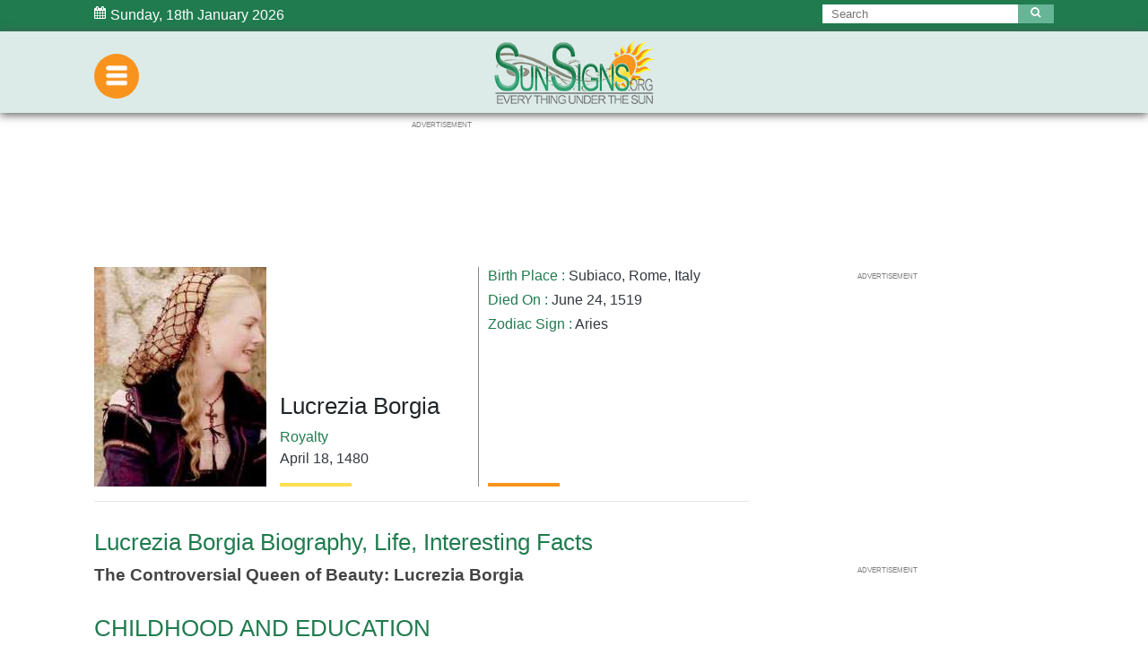

--- FILE ---
content_type: text/html; charset=utf-8
request_url: https://www.google.com/recaptcha/api2/aframe
body_size: 265
content:
<!DOCTYPE HTML><html><head><meta http-equiv="content-type" content="text/html; charset=UTF-8"></head><body><script nonce="tKJ_8xa6_Zhxk79wIUIa3w">/** Anti-fraud and anti-abuse applications only. See google.com/recaptcha */ try{var clients={'sodar':'https://pagead2.googlesyndication.com/pagead/sodar?'};window.addEventListener("message",function(a){try{if(a.source===window.parent){var b=JSON.parse(a.data);var c=clients[b['id']];if(c){var d=document.createElement('img');d.src=c+b['params']+'&rc='+(localStorage.getItem("rc::a")?sessionStorage.getItem("rc::b"):"");window.document.body.appendChild(d);sessionStorage.setItem("rc::e",parseInt(sessionStorage.getItem("rc::e")||0)+1);localStorage.setItem("rc::h",'1768722072281');}}}catch(b){}});window.parent.postMessage("_grecaptcha_ready", "*");}catch(b){}</script></body></html>

--- FILE ---
content_type: application/javascript; charset=utf-8
request_url: https://fundingchoicesmessages.google.com/f/AGSKWxVUpJRnmGXQhlZVlSnErvFLKCpBKpuaZGEa84tnG_4bCzsAS7hfD7rT56L2H2DZ0XeHEfrbA3B0haaGlcbmjxwJuF6NnAW3omQys5Sg37Mffes37igK-Eh65qcZAfJIMr1wYx2G73WNWB6g9TuON_UNOgA0M1uGb7TVkqA01nnP4_wSqtPGRo6hjc0H/_/displayads1..adspace./adlabel./adsinsert./logoads.
body_size: -1289
content:
window['5533c728-e825-4371-8c41-fd1eeb517168'] = true;